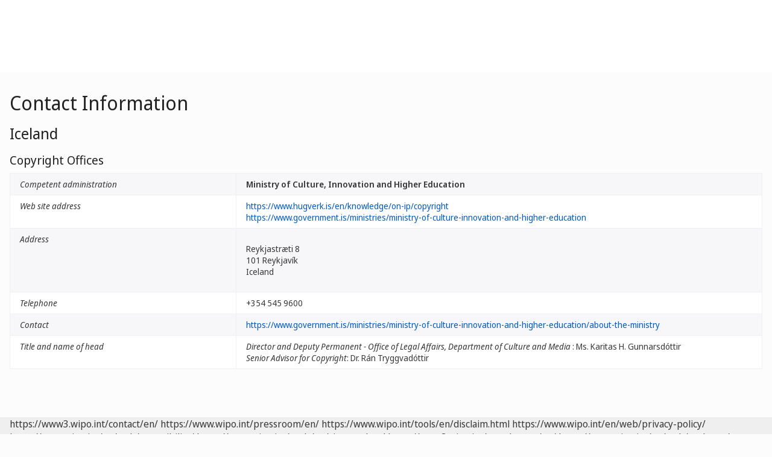

--- FILE ---
content_type: text/html;charset=UTF-8
request_url: https://www.wipo.int/directory/en/contact.jsp?country_id=83&type=ADMIN_CR
body_size: 20822
content:
<!doctype html>
<html class="no-js" lang="en">
<head><title>Contact Information: Iceland</title><meta name="viewport" content="width=device-width, initial-scale=1.0">
<meta http-equiv="X-UA-Compatible" content="IE=edge,chrome=1">
<meta http-equiv="cleartype" content="on">
<meta http-equiv="Content-Type" content="text/html; charset=UTF-8">
<meta http-equiv="Content-Language" content="en">
<meta name="description" content="Contact Information: Iceland"><meta name="keywords" content="Contact Information: Iceland"><meta property="og:title" content="Contact Information" />
<meta property="og:description" content="" />
<meta property="og:image" content="https://www.wipo.int/export/system/modules/org.wipo.internet.rwd.templates/resources/images/logo-wipo.png" />
<meta property="og:type" content="website" />
<meta property="og:url" content="https://www.wipo.int/directory/en/contact.jsp?country_id=83&type=ADMIN_CR" />
<meta name="twitter:card" content="summary_large_image" />
<meta name="twitter:site" content="@WIPO">
<meta name="twitter:creator" content="@WIPO">
<meta name="twitter:title" content="Contact Information" />
<meta name="twitter:description" content="" />
<meta name="twitter:image" content="https://www.wipo.int/export/system/modules/org.wipo.internet.rwd.templates/resources/images/logo-wipo.png" />
<meta name="twitter:image:alt" content="Contact Information" /><link rel="icon" type="image/svg+xml" href="https://www.wipo.int/web-assets/images/favicon.svg">
<link rel="icon" type="image/png" sizes="192x192" href="https://www.wipo.int/web-assets/images/ulf-wipo-favicon-192.png">
<link rel="apple-touch-icon" sizes="180x180" href="https://www.wipo.int/web-assets/images/ulf-wipo-favicon-180.png">
<link rel="icon" type="image/png" sizes="48x48" href="https://www.wipo.int/web-assets/images/ulf-wipo-favicon-48.png">
<link rel="icon" type="image/png" sizes="32x32" href="https://www.wipo.int/web-assets/images/ulf-wipo-favicon-32.png">
<link rel="icon" type="image/png" sizes="16x16" href="https://www.wipo.int/web-assets/images/ulf-wipo-favicon-16.png">
<link rel="manifest" href="/site.webmanifest"><link rel="mask-icon" href="/safari-pinned-tab.svg" color="#314668"><meta name="msapplication-TileColor" content="#75839a"><meta name="theme-color" content="#75839a">
<!-- css universal start -->
<link rel="stylesheet" href="/export/system/modules/org.wipo.internet.rwd.templates/resources/css/styles2016.css">
<link rel="stylesheet" href="/export/system/modules/org.wipo.internet.rwd.templates/resources/css/styles2016-universal.css">
<!-- css universal end -->
<link rel="stylesheet" href="/export/system/modules/org.wipo.internet.rwd.templates/resources/webfonts/ss-standard.css">
<!--[if (lt IE 9) & (!IEMobile)]>
<script src='/export/system/modules/org.wipo.internet.rwd.templates/resources/scripts/selectivizr-min.js'></script>
<link rel='stylesheet' href='/export/system/modules/org.wipo.internet.rwd.templates/resources/css/lte-ie8.css'>
<![endif]-->
<script src="/export/system/modules/org.wipo.internet.rwd.templates/resources/scripts/modernizr-2.6.2-min.js"></script>
<script src="/export/system/modules/org.wipo.internet.rwd.templates/resources/scripts/jquery-min.js"></script>
<style>
@font-face {
font-family: 'simplon';
font-weight: 400;
src: url("https://webcomponents.wipo.int/fonts/SimplonNorm-Regular-WebXL.eot");
src: url("https://webcomponents.wipo.int/fonts/SimplonNorm-Regular-WebXL.eot#iefix") format('embedded-opentype'),
url("https://webcomponents.wipo.int/fonts/SimplonNorm-Regular-WebXL.woff2") format('woff2'),
url("https://webcomponents.wipo.int/fonts/SimplonNorm-Regular-WebXL.woff") format('woff'),
url("https://webcomponents.wipo.int/fonts/SimplonNorm-Regular-WebXL.ttf") format('truetype'),
url("https://webcomponents.wipo.int/fonts/SimplonNorm-Regular-WebXL.svg#Font") format('svg')
}
@font-face {
font-family: 'simplon';
font-weight: 500;
src: url("https://webcomponents.wipo.int/fonts/SimplonNorm-Medium-WebXL.eot");
src: url("https://webcomponents.wipo.int/fonts/SimplonNorm-Medium-WebXL.eot#iefix") format('embedded-opentype'),
url("https://webcomponents.wipo.int/fonts/SimplonNorm-Medium-WebXL.woff2") format('woff2'),
url("https://webcomponents.wipo.int/fonts/SimplonNorm-Medium-WebXL.woff") format('woff'),
url("https://webcomponents.wipo.int/fonts/SimplonNorm-Medium-WebXL.ttf") format('truetype'),
url("https://webcomponents.wipo.int/fonts/SimplonNorm-Medium-WebXL.svg#Font") format('svg')
}
@font-face {
font-family: 'simplon';
font-weight: 700;
src: url("https://webcomponents.wipo.int/fonts/SimplonNorm-Bold-WebXL.eot");
src: url("https://webcomponents.wipo.int/fonts/SimplonNorm-Bold-WebXL.eot#iefix") format('embedded-opentype'),
url("https://webcomponents.wipo.int/fonts/SimplonNorm-Bold-WebXL.woff2") format('woff2'),
url("https://webcomponents.wipo.int/fonts/SimplonNorm-Bold-WebXL.woff") format('woff'),
url("https://webcomponents.wipo.int/fonts/SimplonNorm-Bold-WebXL.ttf") format('truetype'),
url("https://webcomponents.wipo.int/fonts/SimplonNorm-Bold-WebXL.svg#Font") format('svg')
}
</style>
<style>
.container {
	max-width: 80em;
	padding: 16px 16px }
</style>
<script type="module" src="https://cdnjs.wipo.int/universal-lf-webcomponents/latest/components/wipo-footer.js"></script>
<link rel="stylesheet" href="https://cdnjs.wipo.int/universal-lf-webcomponents/latest/style/footer.css">
<script src="https://webcomponents.wipo.int/polyfills/webcomponents-loader.js"></script>
<!-- script src="https://webcomponents.wipo.int/wipo-init/wipo-init.js"></script -->
<script src="https://webcomponents.wipo.int/wipo-navbar/wipo-navbar.js"></script>
<!-- Start Google Tag Manager -->
<script>
window.dataLayer = window.dataLayer || [];
function gtag(){dataLayer.push(arguments);}
gtag('consent', 'default', {
'ad_storage': 'granted',
'ad_user_data': 'denied',
'ad_personalization': 'denied',
'analytics_storage': 'granted'
});
</script>
<script>(function(w,d,s,l,i){w[l]=w[l]||[];w[l].push({'gtm.start':new Date().getTime(),event:'gtm.js'});var f=d.getElementsByTagName(s)[0],j=d.createElement(s),dl=l!='dataLayer'?'&l='+l:'';j.async=true;j.src='https://www.googletagmanager.com/gtm.js?id='+i+dl;f.parentNode.insertBefore(j,f);})(window,document,'script','dataLayer','GTM-P7RLS2');</script>
<!-- End Google Tag Manager -->
<!-- Start matomo -->
<script type="text/javascript" src="https://webcomponents.wipo.int/wipo-analytics/wipo-analytics-oj6DkAWh.js"></script>
<!-- End matomo -->
</head>
<body class="theme theme--blue" id="wipo-int"><!-- Google Tag Manager (noscript) removed--><!-- printOnly removed --><!-- header removed --><!-- hnav-tools removed --><!-- navbar start --><header class="container-navbar-outer">
<nav class="container-fluid container-fluid-max-xl"><wipo-navbar
full-mode
applicationLink = '/directory/en/contact.jsp'
applicationCategory = 'all'
language = 'en'
languageOptions = '[{"code": "en","link": "/directory/en/contact.jsp?country_id=83&type=ADMIN_CR"},
{"code": "es","link": "/directory/es/contact.jsp?country_id=83&type=ADMIN_CR"},
{"code": "fr","link": "/directory/fr/contact.jsp?country_id=83&type=ADMIN_CR"}]'
helpOptions = '[{
"code": "contact",
"link": "https://www3.wipo.int/contact/en/",
"sameTab": "false"
}]'
customBreadcrumbs = '[{"itemName":"Country Profiles","itemURL":"/directory/en/"}]'
>
<div style="background:black; height: 48px; width: 100%"></div>
</wipo-navbar></nav>
</header>
<div style="display: none">	
	<a href="https://www.wipo.int/about-ip/en/">About Intellectual Property</a>
	<a href="https://www.wipo.int/about-ip/en/index.html#training">IP Training</a>
	<a href="https://www.wipo.int/ip-outreach/en/tools/">IP Outreach</a>
	<a href="https://www.wipo.int/about-ip/en/#ip_for">IP for…</a>
	<a href="https://www.wipo.int/about-ip/en/#ip_and">IP and...</a>
	<a href="https://www.wipo.int/about-ip/en/#ip_in">IP in...</a>
	<a href="https://www.wipo.int/patents/en/patent-information.html">Patent & Technology Information</a>
	<a href="https://www.wipo.int/reference/en/#trademarks">Trademark Information</a>
	<a href="https://www.wipo.int/reference/en/#designs">Industrial Design Information</a>
	<a href="https://www.wipo.int/reference/en/#geographical">Geographical Indication Information</a>
	<a href="https://www.upov.int/">Plant Variety Information (UPOV)</a>
	<a href="https://www.wipo.int/reference/en/#legal">IP Laws, Treaties & Judgements</a>
	<a href="https://www.wipo.int/reference/en/#info">IP Resources</a>
	<a href="https://www.wipo.int/reference/en/#analysis">IP Reports</a>
	<a href="https://www.wipo.int/patents/en/protection.html">Patent Protection</a>
	<a href="https://www.wipo.int/trademarks/en/protection.html">Trademark Protection</a>
	<a href="https://www.wipo.int/designs/en/protection.html">Industrial Design Protection</a>
	<a href="https://www.wipo.int/geo_indications/en/protection.html">Geographical Indication Protection</a>
	<a href="https://www.upov.int/portal/index.html.en">Plant Variety Protection (UPOV)</a>
	<a href="https://www.wipo.int/amc/en/">IP Dispute Resolution</a>
	<a href="https://www.wipo.int/global_ip/en/activities/ip_office_business_solutions/">IP Office Business Solutions</a>
	<a href="https://www.wipo.int/finance/en/">Paying for IP Services</a>
	<a href="https://www.wipo.int/policy/en/">Negotiation & Decision-Making</a>
	<a href="https://www.wipo.int/cooperation/en/">Development Cooperation</a>
	<a href="https://www.wipo.int/patents/en/#technology">Innovation Support</a>
	<a href="https://www.wipo.int/cooperation/en/#ppp">Public-Private Partnerships</a>
	<a href="https://www.wipo.int/about-wipo/en/">The Organization</a>
	<a href="https://www.wipo.int/about-wipo/en/#working">Working with WIPO</a>
	<a href="https://www.wipo.int/about-wipo/en/#accountability">Accountability</a>
	<a href="https://www.wipo.int/patents/en/">Patents</a>
	<a href="https://www.wipo.int/trademarks/en/">Trademarks</a>
	<a href="https://www.wipo.int/designs/en/">Industrial Designs</a>
	<a href="https://www.wipo.int/geo_indications/en/">Geographical Indications</a>
	<a href="https://www.wipo.int/copyright/en/">Copyright</a>
	<a href="https://www.wipo.int/tradesecrets/en/">Trade Secrets</a>
	<a href="https://www.wipo.int/academy/en/">WIPO Academy</a>
	<a href="https://www.wipo.int/meetings/en/topic_type.jsp?group_id=242">Workshops & Seminars</a>
	<a href="https://www.wipo.int/ip-outreach/en/ipday/">World IP Day</a>
	<a href="https://www.wipo.int/wipo_magazine/en/">WIPO Magazine</a>
	<a href="https://www.wipo.int/enforcement/en/awareness-raising/">Raising Awareness</a>
	<a href="https://www.wipo.int/ipadvantage/en/">Case Studies & Success Stories</a>
	<a href="https://www.wipo.int/news/en/search.jsp">IP News</a>
	<a href="https://www.wipo.int/ip-outreach/en/awards/">WIPO Awards</a>
	<a href="https://www.wipo.int/sme/en/">Business</a>
	<a href="https://www.wipo.int/about-ip/en/universities_research/">Universities</a>
	<a href="https://www.wipo.int/tk/en/engagement.html">Indigenous Peoples</a>
	<a href="https://www.wipo.int/about-ip/en/judiciaries/">Judiciaries</a>
	<a href="https://www.wipo.int/tk/en/">Genetic Resources, Traditional Knowledge and Traditional Cultural Expressions</a>
	<a href="https://www.wipo.int/econ_stat/en/economics/">Economics</a>
	<a href="https://www.wipo.int/women-and-ip/en/">Gender Equality</a>
	<a href="https://www.wipo.int/policy/en/global_health/">Global Health</a>
	<a href="https://www.wipo.int/policy/en/climate_change/">Climate Change</a>
	<a href="https://www.wipo.int/ip-competition/en/">Competition Policy</a>
	<a href="https://www.wipo.int/sdgs/en/">Sustainable Development Goals</a>
	<a href="https://www.wipo.int/enforcement/en/">Enforcement</a>
	<a href="https://www.wipo.int/about-ip/en/frontier_technologies/">Frontier Technologies</a>
	<a href="https://www.wipo.int/ip-development/en/agenda/ip_mobile_apps/">Mobile Applications</a>
	<a href="https://www.wipo.int/sports/en/">Sports</a>
	<a href="https://www.wipo.int/sme/en/ip-tourism.html">Tourism</a>
	<a href="https://www.wipo.int/patentscope/en/">PATENTSCOPE</a>
	<a href="https://www.wipo.int/patents/en/patent-analytics.html">Patent Analytics</a>
	<a href="https://www.wipo.int/classifications/ipc/en/">International Patent Classification</a>
	<a href="https://www.wipo.int/ardi/en/">ARDI – Research for Innovation</a>
	<a href="https://www.wipo.int/aspi/en/">ASPI – Specialized Patent Information</a>
	<a href="https://www.wipo.int/reference/en/branddb/">Global Brand Database</a>
	<a href="https://www3.wipo.int/madrid/monitor/en/">Madrid Monitor</a>
	<a href="https://6ter.wipo.int/struct-search">Article 6ter Express Database</a>
	<a href="https://www.wipo.int/classifications/nice/en/">Nice Classification</a>
	<a href="https://www.wipo.int/classifications/vienna/en/">Vienna Classification</a>
	<a href="https://www.wipo.int/reference/en/designdb/">Global Design Database</a>
	<a href="https://www.wipo.int/haguebulletin/">International Designs Bulletin</a>
	<a href="https://www3.wipo.int/designdb/hague/en/index.jsp">Hague Express Database</a>
	<a href="https://www.wipo.int/classifications/locarno/en/">Locarno Classification</a>
	<a href="https://lisbon-express.wipo.int/">Lisbon Express Database</a>
	<a href="https://branddb.wipo.int/en/IPO-LISBON/quicksearch?by=brandName&v=&start=0&_=1676544734688">Global Brand Database for GIs</a>
	<a href="https://pluto.upov.int/">PLUTO Plant Variety Database</a>
	<a href="https://www.upov.int/genie/">GENIE Database</a>
	<a href="https://www.wipo.int/treaties/en/">WIPO-Administered Treaties</a>
	<a href="https://www.wipo.int/wipolex/en/">WIPO Lex - IP Laws, Treaties & Judgments</a>
	<a href="https://www.wipo.int/standards/en/">WIPO Standards</a>
	<a href="https://www.wipo.int/ipstats/en/">IP Statistics</a>
	<a href="https://www.wipo.int/reference/en/wipopearl/">WIPO Pearl (Terminology)</a>
	<a href="https://www.wipo.int/publications/en/">WIPO Publications</a>
	<a href="https://www.wipo.int/directory/en/">Country IP Profiles</a>
	<a href="https://www.wipo.int/library/en/">WIPO Knowledge Center</a>
	<a href="https://www.wipo.int/tech_trends/en/">WIPO Technology Trends</a>
	<a href="https://www.wipo.int/global_innovation_index/en/">Global Innovation Index</a>
	<a href="https://www.wipo.int/wipr/en/">World Intellectual Property Report</a>
	<a href="https://www.wipo.int/pct/en/">PCT – The International Patent System</a>
	<a href="https://pct.wipo.int/ePCT/">ePCT</a>
	<a href="https://www.wipo.int/budapest/en/">Budapest – The International Microorganism Deposit System</a>
	<a href="https://www.wipo.int/madrid/en/">Madrid – The International Trademark System</a>
	<a href="https://madrid.wipo.int/">eMadrid</a>
	<a href="https://www.wipo.int/article6ter/en/">Article 6ter (armorial bearings, flags, state emblems)</a>
	<a href="https://www.wipo.int/hague/en/">Hague – The International Design System</a>
	<a href="https://hague.wipo.int/">eHague</a>
	<a href="https://www.wipo.int/lisbon/en/">Lisbon – The International System of Appellations of Origin and Geographical Indications</a>
	<a href="https://lisbon-system.wipo.int/">eLisbon</a>
	<a href="https://www3.wipo.int/upovprisma">UPOV PRISMA</a>
	<a href="https://www.wipo.int/amc/en/#mediation">Mediation</a>
	<a href="https://www.wipo.int/amc/en/#arbitration">Arbitration</a>
	<a href="https://www.wipo.int/amc/en/#expert-determination">Expert Determination</a>
	<a href="https://www.wipo.int/amc/en/domains/">Domain Name Disputes</a>
	<a href="https://www.wipo.int/case/en/">Centralized Access to Search and Examination (CASE)</a>
	<a href="https://www.wipo.int/das/en/">Digital Access Service (DAS)</a>
	<a href="https://www3.wipo.int/epayweb/public/index.xhtml">WIPO Pay</a>
	<a href="https://www3.wipo.int/currentaccount/public/index.xhtml">Current Account at WIPO</a>
	<a href="https://www.wipo.int/about-wipo/en/assemblies/">WIPO Assemblies</a>
	<a href="https://www.wipo.int/policy/en/#bodies">Standing Committees</a>
	<a href="https://www.wipo.int/meetings/en/">Calendar of Meetings</a>
	<a href="https://www.wipo.int/meetings/en/archive.jsp">WIPO Official Documents</a>
	<a href="https://www.wipo.int/ip-development/en/agenda/">Development Agenda</a>
	<a href="https://www.wipo.int/cooperation/en/technical_assistance/">Technical Assistance</a>
	<a href="https://www.wipo.int/academy/en/training_institutions.html">IP Training Institutions</a>
	<a href="https://www.wipo.int/covid-19/en/">COVID-19 Support</a>
	<a href="https://www.wipo.int/ipstrategies/en/">National IP Strategies</a>
	<a href="https://www.wipo.int/ip-development/en/policy_legislative_assistance/">Policy & Legislative Advice</a>
	<a href="https://www.wipo.int/cooperation/en/south_south/">Cooperation Hub</a>
	<a href="https://www.wipo.int/tisc/en/">Technology and Innovation Support Centers (TISC)</a>
	<a href="https://www.wipo.int/technology-transfer/en/">Technology Transfer</a>
	<a href="https://www.wipo.int/iap/en/">Inventor Assistance Program</a>
	<a href="https://www3.wipo.int/wipogreen/en/">WIPO GREEN</a>
	<a href="https://www.wipo.int/pat-informed/en/">WIPO's Pat-INFORMED</a>
	<a href="https://www.accessiblebooksconsortium.org/en/web/abc/portal/index">Accessible Books Consortium</a>
	<a href="https://www.wipo.int/wipoforcreators/en/">WIPO for Creators</a>
	<a href="https://www.wipo.int/wipo-alert/en/">WIPO ALERT</a>
	<a href="https://www.wipo.int/members/en/">Member States</a>
	<a href="https://www.wipo.int/about-wipo/en/observers/">Observers</a>
	<a href="https://www.wipo.int/about-wipo/en/dg_tang/">Director General</a>
	<a href="https://www.wipo.int/about-wipo/en/activities_by_unit/">Activities by Unit</a>
	<a href="https://www.wipo.int/about-wipo/en/offices/">External Offices</a>
	<a href="https://www.wipo.int/jobs/en/">Job Vacancies</a>
	<a href="https://www.wipo.int/procurement/en/">Procurement</a>
	<a href="https://www.wipo.int/about-wipo/en/budget/">Results & Budget</a>
	<a href="https://www.wipo.int/about-wipo/en/budget/financial/">Financial Reporting</a>
	<a href="https://www.wipo.int/about-wipo/en/oversight/">Oversight</a>
</div><!-- navbar end --><div class="container">
<div class="wrap-outer">
<div class="wrap-inner"><!-- breadcrumb removed -->
<div class="content"><!-- content begin -->

<h1>Contact Information</h1>
<h2>Iceland</h2><h3>Copyright Offices</h3>
<table id="1289" class="table table-bordered table-striped"><tr valign="top"><td width="30%"><I>Competent administration</I></td><td width="70%"><strong>Ministry of Culture, Innovation and Higher Education</strong></td></tr>
<tr valign="top"><td><I>Web site address</I></td><td><a href="https://www.hugverk.is/en/knowledge/on-ip/copyright" target="_blank">https://www.hugverk.is/en/knowledge/on-ip/copyright</a><br><a href="https://www.government.is/ministries/ministry-of-culture-innovation-and-higher-education" target="_blank">https://www.government.is/ministries/ministry-of-culture-innovation-and-higher-education</a></td></tr>
<tr valign="top"><td width="30%"><I>Address</I></td><td width="70%"><p><p>Reykjastræti 8<br>101 Reykjavík<br>Iceland<br></p></p></td></tr>
<tr valign="top"><td><I>Telephone</I></td><td>+354 545 9600</td></tr>
<tr valign="top"><td><I>Contact</I></td><td><a target='_blank' href="https://www.government.is/ministries/ministry-of-culture-innovation-and-higher-education/about-the-ministry">https://www.government.is/ministries/ministry-of-culture-innovation-and-higher-education/about-the-ministry</a></td></tr>
<tr valign="top"><td><I>Title and name of head</I></td><td><i>Director and Deputy Permanent - Office of Legal Affairs, Department of Culture and Media </i>: Ms. Karitas H. Gunnarsdóttir<br><i>Senior Advisor for Copyright</i>: Dr. Rán Tryggvadóttir</td></tr>
</table>
<!-- content end -->
</div></div><!-- wrap-inner -->
</div><!-- wrap-outer -->
</div><!-- container -->
<div class="container-footer-outer">
<div class="container-footer-inner">
<wipo-footer id="footer"> 
<span slot="contact">https://www3.wipo.int/contact/en/</span>
<span slot="media">https://www.wipo.int/pressroom/en/</span>
<span slot="terms">https://www.wipo.int/tools/en/disclaim.html</span>
<span slot="privacy">https://www.wipo.int/en/web/privacy-policy/</span>
<span slot="accessibility">https://www.wipo.int/en/web/accessibility/</span>
<span slot="sitemap">https://www.wipo.int/tools/en/sitemap.html</span>
<span slot="newsletters">https://www3.wipo.int/newsletters/en/</span>
<span slot="podcast">https://www.wipo.int/en/web/podcasts/</span>
<span slot="rss-feed">https://www.wipo.int/news/en/</span>
</wipo-footer>
</div></div>
<script src='/export/system/modules/org.wipo.internet.rwd.templates/resources/scripts/plugins2016-min.js'></script>
<script src='/export/system/modules/org.wipo.internet.rwd.templates/resources/scripts/main2016-min.js'></script>
<script src='/export/system/modules/org.wipo.internet.rwd.templates/resources/webfonts/ss-standard.js'></script>
<script src='/export/system/modules/org.wipo.internet.rwd.templates/resources/scripts/wipo.js'></script></body></html>
